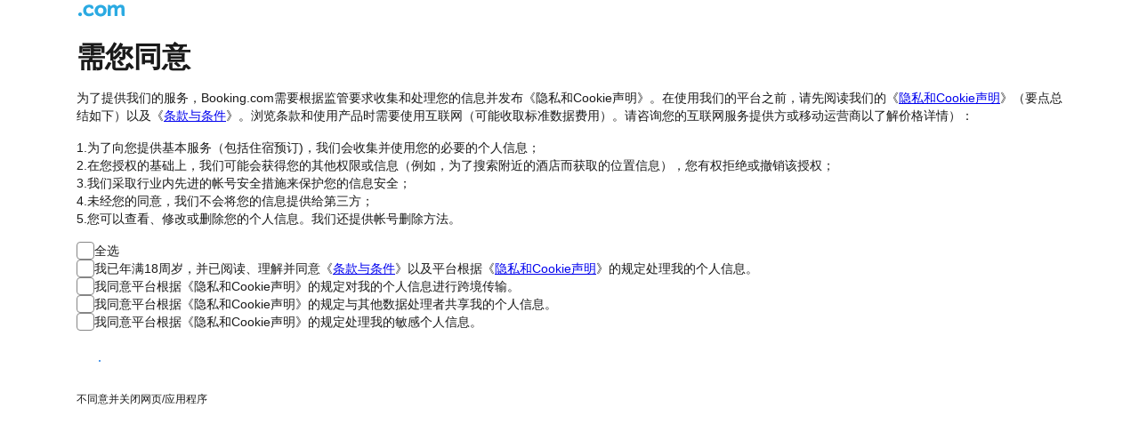

--- FILE ---
content_type: text/html; charset=UTF-8
request_url: https://www.booking.com/hotel/us/springhill-suites-bakersfield.zh-cn.html
body_size: 1820
content:
<!DOCTYPE html>
<html lang="en">
<head>
    <meta charset="utf-8">
    <meta name="viewport" content="width=device-width, initial-scale=1">
    <title></title>
    <style>
        body {
            font-family: "Arial";
        }
    </style>
    <script type="text/javascript">
    window.awsWafCookieDomainList = ['booking.com'];
    window.gokuProps = {
"key":"AQIDAHjcYu/GjX+QlghicBgQ/7bFaQZ+m5FKCMDnO+vTbNg96AHf0QDR8N4FZ0BkUn8kcucXAAAAfjB8BgkqhkiG9w0BBwagbzBtAgEAMGgGCSqGSIb3DQEHATAeBglghkgBZQMEAS4wEQQMuq52ahLIzXS391ltAgEQgDujRkBXrrIUjgs1lAsFcu/9kgpI/IuavohSG7yE1BYsDzpFl4iqc4edkSwfTozI/iGO7lnWq3QC9N4X1w==",
          "iv":"A6x+SAErawAAAlut",
          "context":"pIeuO8vTWfjuYpavgc0xXIhFqX0sjj2b+qz3rYhgIdeLVpnyv6Pu5f4eS2kzLpOxKvBX/Qjj7vsjfKdTvjLUZHZv3HtMzesBsMOTEQKhlnmUs4pTrhu9fXI6cVNCY2dAYu9JerYXG/Dd1jJm6T8lGHeB+f8CAHx13jVFSy6BaT+I4IqxqO++8lix2pBW1MWDyTikbRZTtnY9Wi2pPL7ndy3+xlqZ/EEjeV1kcXOl3W7aipqUP10SaV5uo52p+NJVBHrhfx85SNcBKaJuGu74S4olBXTK/ptR6ofqpnaZH0GLhmQwCuuCp71BHlRB4UPC8THDP9/tvIxDEpjkTmZ7KMgkF2oE0u0L/mbnkfEzZAFy/YfTE/3O8A=="
};
    </script>
    <script src="https://d8c14d4960ca.337f8b16.us-east-2.token.awswaf.com/d8c14d4960ca/a18a4859af9c/f81f84a03d17/challenge.js"></script>
</head>
<body>
    <div id="challenge-container"></div>
    <script type="text/javascript">
        AwsWafIntegration.saveReferrer();
        AwsWafIntegration.checkForceRefresh().then((forceRefresh) => {
            if (forceRefresh) {
                AwsWafIntegration.forceRefreshToken().then(() => {
                    window.location.reload(true);
                });
            } else {
                AwsWafIntegration.getToken().then(() => {
                    window.location.reload(true);
                });
            }
        });
    </script>
    <noscript>
        <h1>JavaScript is disabled</h1>
        In order to continue, we need to verify that you're not a robot.
        This requires JavaScript. Enable JavaScript and then reload the page.
    </noscript>
</body>
</html>

--- FILE ---
content_type: text/html; charset=UTF-8
request_url: https://www.booking.com/pipl_consent.zh-cn.html?target_page=https%3A%2F%2Fwww.booking.com%2Fhotel%2Fus%2Fspringhill-suites-bakersfield.zh-cn.html%3F&aid=304142
body_size: 7352
content:
<!doctype html>
<html>
<head>
<meta name="referrer" content="origin-when-cross-origin">
<meta http-equiv="content-type" content="text/html; charset=utf-8" />
<meta name="viewport" content="width=device-width, initial-scale=1">
<title>需您同意</title>
<link rel="stylesheet" type="text/css" href="https://ac-a.static.booking.cn/static/css/bui_inlined_alicloud_a/a9ad43b27d1fa06521dcfa33b3a3331adaa048fa.css" />
<title data-react-helmet="true"></title>

<link as="script" crossorigin="anonymous" data-chunk="bootstrap" href="https://ac-a.static.booking.cn/psb/capla/static/js/142747cb.8e09a34b.chunk.js" nonce="mW8MolyzmWOKqjp" rel="preload" /><link as="script" crossorigin="anonymous" data-chunk="client" href="https://ac-a.static.booking.cn/psb/capla/static/js/client.8ebb166b.js" nonce="mW8MolyzmWOKqjp" rel="preload" /><link as="script" crossorigin="anonymous" data-chunk="App" href="https://ac-a.static.booking.cn/psb/capla/static/js/55350ef6.b4a43fe4.chunk.js" nonce="mW8MolyzmWOKqjp" rel="preload" />
<link nonce="mW8MolyzmWOKqjp" data-href="static/css/client.3393a551.css" data-chunk="client" rel="stylesheet" href="https://ac-a.static.booking.cn/psb/capla/static/css/client.3393a551.css"><link nonce="mW8MolyzmWOKqjp" data-href="static/css/55350ef6.ab87c55f.chunk.css" data-chunk="App" rel="stylesheet" href="https://ac-a.static.booking.cn/psb/capla/static/css/55350ef6.ab87c55f.chunk.css">
</head>
<body>
<header class="bui-header bui-header--logo-large">
<nav class="bui-header__bar">
<div class="bui-header__main">
<div class="bui-header__logo">
<svg width="140" viewBox="0 0 252 42" fill="none" xmlns="http://www.w3.org/2000/svg">
<path d="M15.592 22.92C15.591 20.283 13.924 18.652 11.348 18.652H7.738C6.58 18.815 6.055 19.518 6.055 20.877V26.783L11.348 26.79C13.966 26.79 15.591 25.629 15.592 22.92ZM6.055 13.391H10.819C13.496 13.391 14.449 11.689 14.449 9.911C14.449 7.576 13.057 6.181 10.735 6.181H8.025C6.671 6.268 6.055 6.966 6.055 8.428V13.391ZM21.815 23.351C21.815 28.956 17.536 32.87 10.912 32.87H0V4.87C0.02 3.085 1.872 1.285 3.64 1.218H10.777C16.737 1.218 20.587 4.222 20.587 9.202C20.587 12.462 18.959 14.346 17.988 15.183L17.152 15.9L18.109 16.441C20.432 17.751 21.815 20.333 21.815 23.351V23.351ZM148.135 20.675C148.135 15.58 145.385 14.986 143.325 14.986C139.165 14.986 138.845 19.175 138.845 20.459C138.845 23.376 140.105 26.49 143.665 26.49C145.705 26.49 148.135 25.48 148.135 20.675V20.675ZM154.045 9.738L154.025 30.732C154.025 38.739 148.045 41.584 142.505 41.584C139.815 41.584 136.845 40.858 134.555 39.639L134.105 39.4L134.835 37.53L135.345 36.243C135.905 34.855 136.715 34.509 138.095 34.928C139.155 35.312 140.735 35.739 142.475 35.739C146.045 35.739 148.015 34.05 148.015 30.994V30.356L147.505 30.732C146.215 31.72 144.575 32.205 142.505 32.205C136.445 32.205 132.215 27.445 132.215 20.63C132.215 13.811 136.305 9.228 142.385 9.228C145.445 9.228 147.325 10.309 148.375 11.221L148.675 11.482L148.855 11.132C149.325 10.23 150.275 9.738 151.515 9.738H154.045V9.738ZM67.707 21.184C67.707 17.473 65.411 14.877 62.137 14.877C58.877 14.877 56.608 17.473 56.608 21.184C56.608 24.898 58.878 27.496 62.138 27.496C65.464 27.496 67.708 24.958 67.708 21.184H67.707ZM74.088 21.184C74.088 28.054 69.052 33.04 62.138 33.04C55.234 33.04 50.228 28.054 50.228 21.184C50.228 14.318 55.234 9.331 62.138 9.331C69.052 9.331 74.088 14.318 74.088 21.184ZM105.445 32.677V13.281C105.445 10.941 104.335 9.806 102.025 9.806L99.465 9.796L99.485 27.5H99.465L99.485 32.87H105.445V32.677ZM122.505 9.278C119.175 9.278 117.055 10.765 115.865 12.018L115.465 12.423L115.325 11.873C114.975 10.529 113.795 9.788 112.025 9.788H109.165L109.185 32.683H115.225V22.131C115.225 21.099 115.365 20.205 115.635 19.387C116.355 16.914 117.995 15.378 120.525 15.378C122.555 15.378 123.725 16.453 123.725 19.232V29.203C123.725 31.573 125.195 32.683 127.555 32.683H129.785V18.261C129.785 12.475 127.825 9.278 122.505 9.278V9.278ZM91.436 21.777C91.1964 21.3119 90.8928 20.8827 90.534 20.502L90.326 20.281L90.546 20.069C90.862 19.734 91.186 19.338 91.497 18.878L97.584 9.795H90.195L85.622 16.899C85.363 17.28 84.84 17.472 84.058 17.472H82.48V4.045C82.48 1.36 80.642 0 78.84 0H76.414L76.42 32.691H82.48V23.183H83.63C84.375 23.183 84.883 23.269 85.118 23.675L88.729 30.518C89.736 32.375 90.743 32.691 92.635 32.691H97.651L93.915 26.488L91.436 21.777ZM41.648 21.184C41.648 17.473 39.358 14.877 36.079 14.877C32.819 14.877 30.553 17.473 30.553 21.184C30.553 24.898 32.819 27.496 36.079 27.496C39.405 27.496 41.649 24.958 41.649 21.184H41.648ZM48.028 21.184C48.028 28.054 43.002 33.04 36.079 33.04C29.182 33.04 24.177 28.054 24.177 21.184C24.177 14.318 29.182 9.331 36.079 9.331C43.002 9.331 48.027 14.318 48.027 21.184H48.028ZM98.764 3.81C98.764 1.704 100.464 0 102.544 0C104.634 0 106.334 1.704 106.334 3.81C106.334 5.911 104.634 7.617 102.544 7.617C100.464 7.617 98.764 5.911 98.764 3.81Z" fill="white"/>
<path d="M187.08 25.067C187.06 25.088 184.38 27.915 180.87 27.915C177.66 27.915 174.42 25.941 174.42 21.538C174.42 17.73 176.93 15.071 180.53 15.071C181.7 15.071 183.02 15.492 183.23 16.198L183.26 16.318C183.74 17.919 185.19 18.001 185.47 18.001L188.88 18.005V15.021C188.88 11.085 183.89 9.65698 180.53 9.65698C173.35 9.65698 168.14 14.674 168.14 21.584C168.14 28.489 173.29 33.502 180.4 33.502C186.56 33.502 189.91 29.434 189.94 29.391L190.12 29.172L187.43 24.685L187.08 25.067ZM244.43 9.65698C241.73 9.65698 239.25 10.927 237.58 13.05L237.11 13.651L236.74 12.979C235.53 10.776 233.46 9.65698 230.57 9.65698C227.55 9.65698 225.53 11.35 224.58 12.358L223.97 13.024L223.73 12.144C223.39 10.877 222.26 10.178 220.56 10.178H218.06L218.04 32.984H224.01V22.917C224.01 22.036 224.12 21.163 224.34 20.248C224.93 17.816 226.56 15.202 229.3 15.462C230.99 15.626 231.81 16.936 231.81 19.466V32.984H237.44V22.917C237.44 21.813 237.55 20.99 237.79 20.162C238.3 17.842 240.37 15.459 243.02 15.459C244.93 15.459 245.93 16.545 245.93 19.466V29.649C245.93 31.954 247.28 32.984 249.57 32.984H251.99L252 18.424C252 12.607 249.45 9.65698 244.43 9.65698V9.65698ZM203.66 10.043C196.76 10.043 191.35 15.031 191.35 21.898C191.35 28.765 196.76 33.754 203.66 33.754C210.58 33.754 215.61 28.765 215.61 21.898C215.61 15.031 210.58 10.043 203.66 10.043V10.043ZM158.31 29.446C158.31 27.34 160 25.636 162.09 25.636C164.18 25.636 165.88 27.34 165.88 29.446C165.88 31.548 164.18 33.254 162.09 33.254C160 33.254 158.31 31.548 158.31 29.446ZM203.66 28.209C200.4 28.209 198.13 25.611 198.13 21.898C198.13 18.186 200.4 15.59 203.66 15.59C206.93 15.59 209.23 18.186 209.23 21.898C209.23 25.671 206.99 28.209 203.66 28.209Z" fill="#2BAAE2"/>
</svg>
</div>
</div>
</nav>
</header>
<div data-capla-component-boundary="b-privacy-ui-mfe/PiplConsentWall"><div style="--bui_mixin_spaced_padding-block-start--s:4;--bui_mixin_spaced_padding-block-end--s:4" class="b7ef425131 e65bb8178d b5f4517f4e"><h1 class="f2d726909b bdfda037f1">需您同意</h1><div style="--bui_stack_spaced_gap--s:2" class="f6e3a11b0d ae5dbab14d e95943ce9b"><div><div class="b99b6ef58f bdfda037f1">为了提供我们的服务，Booking.com需要根据监管要求收集和处理您的信息并发布《隐私和Cookie声明》。在使用我们的平台之前，请先阅读我们的《<a class="bui-link bui-link--primary" href="https://www.booking.com/pipl_privacy_statement.html?aid=304142&amp;label=gen173bo-10EgxwaXBsX2NvbnNlbnQoggI46AdIK1gDaKgCiAEBmAEzuAEHyAEM2AED6AEB-AEBiAIBmAICqAIBuAKt87_LBsACAdICJGUxMDczZjc4LWUzMzQtNDE0Yi05ZTc5LWRlZDJlMTkxMmE4NdgCAeACAQ" target="_blank" rel="noreferrer">隐私和Cookie声明</a>》（要点总结如下）以及《<a class="bui-link bui-link--primary" href="https://www.booking.com/pipl_terms.html?aid=304142&amp;label=gen173bo-10EgxwaXBsX2NvbnNlbnQoggI46AdIK1gDaKgCiAEBmAEzuAEHyAEM2AED6AEB-AEBiAIBmAICqAIBuAKt87_LBsACAdICJGUxMDczZjc4LWUzMzQtNDE0Yi05ZTc5LWRlZDJlMTkxMmE4NdgCAeACAQ" target="_blank" rel="noreferrer">条款与条件</a>》。浏览条款和使用产品时需要使用互联网（可能收取标准数据费用）。请咨询您的互联网服务提供方或移动运营商以了解价格详情）：</div><div class="b99b6ef58f bdfda037f1"><div class="">1.为了向您提供基本服务（包括住宿预订)，我们会收集并使用您的必要的个人信息；</div><div class="">2.在您授权的基础上，我们可能会获得您的其他权限或信息（例如，为了搜索附近的酒店而获取的位置信息），您有权拒绝或撤销该授权；</div><div class="">3.我们采取行业内先进的帐号安全措施来保护您的信息安全；</div><div class="">4.未经您的同意，我们不会将您的信息提供给第三方；</div><div class="">5.您可以查看、修改或删除您的个人信息。我们还提供帐号删除方法。</div></div></div><div class="b99b6ef58f a10a015434 c2ea1a5069"><input id=":Ral:" class="faadc60545" type="checkbox" name="selectAll"/><label for=":Ral:" style="--bui_stack_spaced_gap--s:2" class="f6e3a11b0d a19a26a18c ac30880487 e95943ce9b ea7087648e"><span class="f07968358e"></span><span class="c850687b9b"><span class="fc70cba028 f823b234fe ca6ff50764" aria-hidden="true"><svg xmlns="http://www.w3.org/2000/svg" viewBox="0 0 128 128" width="50px"><path d="M56.33 102a6 6 0 0 1-4.24-1.75L19.27 67.54A6.014 6.014 0 1 1 27.74 59l27.94 27.88 44-58.49a6 6 0 1 1 9.58 7.22l-48.17 64a6 6 0 0 1-4.34 2.39z"></path></svg></span></span><span class="aa225776f2 ca9d921c46"><div class="b99b6ef58f f546354b44">全选</div></span></label></div><fieldset class="b99b6ef58f a10a015434"><div style="--bui_stack_spaced_gap--s:2" class="f6e3a11b0d ae5dbab14d e95943ce9b"><div class="b99b6ef58f a10a015434 c2ea1a5069"><input id=":Rdel:" class="faadc60545" type="checkbox" name="PIPL-checkboxes" value="confirmedAge"/><label for=":Rdel:" style="--bui_stack_spaced_gap--s:2" class="f6e3a11b0d a19a26a18c ac30880487 e95943ce9b ea7087648e"><span class="f07968358e"></span><span class="c850687b9b"><span class="fc70cba028 f823b234fe ca6ff50764" aria-hidden="true"><svg xmlns="http://www.w3.org/2000/svg" viewBox="0 0 128 128" width="50px"><path d="M56.33 102a6 6 0 0 1-4.24-1.75L19.27 67.54A6.014 6.014 0 1 1 27.74 59l27.94 27.88 44-58.49a6 6 0 1 1 9.58 7.22l-48.17 64a6 6 0 0 1-4.34 2.39z"></path></svg></span></span><span class="aa225776f2 ca9d921c46"><div class="b99b6ef58f f546354b44">我已年满18周岁，并已阅读、理解并同意《<a class="bui-link bui-link--primary" href="https://www.booking.com/pipl_terms.html?aid=304142&amp;label=gen173bo-10EgxwaXBsX2NvbnNlbnQoggI46AdIK1gDaKgCiAEBmAEzuAEHyAEM2AED6AEB-AEBiAIBmAICqAIBuAKt87_LBsACAdICJGUxMDczZjc4LWUzMzQtNDE0Yi05ZTc5LWRlZDJlMTkxMmE4NdgCAeACAQ" target="_blank" rel="noreferrer">条款与条件</a>》以及平台根据《<a class="bui-link bui-link--primary" href="https://www.booking.com/pipl_privacy_statement.html?aid=304142&amp;label=gen173bo-10EgxwaXBsX2NvbnNlbnQoggI46AdIK1gDaKgCiAEBmAEzuAEHyAEM2AED6AEB-AEBiAIBmAICqAIBuAKt87_LBsACAdICJGUxMDczZjc4LWUzMzQtNDE0Yi05ZTc5LWRlZDJlMTkxMmE4NdgCAeACAQ" target="_blank" rel="noreferrer">隐私和Cookie声明</a>》的规定处理我的个人信息。</div></span></label></div><div class="b99b6ef58f a10a015434 c2ea1a5069"><input id=":Rlel:" class="faadc60545" type="checkbox" name="PIPL-checkboxes" value="personalDataTransfer"/><label for=":Rlel:" style="--bui_stack_spaced_gap--s:2" class="f6e3a11b0d a19a26a18c ac30880487 e95943ce9b ea7087648e"><span class="f07968358e"></span><span class="c850687b9b"><span class="fc70cba028 f823b234fe ca6ff50764" aria-hidden="true"><svg xmlns="http://www.w3.org/2000/svg" viewBox="0 0 128 128" width="50px"><path d="M56.33 102a6 6 0 0 1-4.24-1.75L19.27 67.54A6.014 6.014 0 1 1 27.74 59l27.94 27.88 44-58.49a6 6 0 1 1 9.58 7.22l-48.17 64a6 6 0 0 1-4.34 2.39z"></path></svg></span></span><span class="aa225776f2 ca9d921c46"><div class="b99b6ef58f f546354b44">我同意平台根据《隐私和Cookie声明》的规定对我的个人信息进行跨境传输。</div></span></label></div><div class="b99b6ef58f a10a015434 c2ea1a5069"><input id=":Rtel:" class="faadc60545" type="checkbox" name="PIPL-checkboxes" value="personalDataSharing"/><label for=":Rtel:" style="--bui_stack_spaced_gap--s:2" class="f6e3a11b0d a19a26a18c ac30880487 e95943ce9b ea7087648e"><span class="f07968358e"></span><span class="c850687b9b"><span class="fc70cba028 f823b234fe ca6ff50764" aria-hidden="true"><svg xmlns="http://www.w3.org/2000/svg" viewBox="0 0 128 128" width="50px"><path d="M56.33 102a6 6 0 0 1-4.24-1.75L19.27 67.54A6.014 6.014 0 1 1 27.74 59l27.94 27.88 44-58.49a6 6 0 1 1 9.58 7.22l-48.17 64a6 6 0 0 1-4.34 2.39z"></path></svg></span></span><span class="aa225776f2 ca9d921c46"><div class="b99b6ef58f f546354b44">我同意平台根据《隐私和Cookie声明》的规定与其他数据处理者共享我的个人信息。</div></span></label></div><div class="b99b6ef58f a10a015434 c2ea1a5069"><input id=":R15el:" class="faadc60545" type="checkbox" name="PIPL-checkboxes" value="personalSensitiveData"/><label for=":R15el:" style="--bui_stack_spaced_gap--s:2" class="f6e3a11b0d a19a26a18c ac30880487 e95943ce9b ea7087648e"><span class="f07968358e"></span><span class="c850687b9b"><span class="fc70cba028 f823b234fe ca6ff50764" aria-hidden="true"><svg xmlns="http://www.w3.org/2000/svg" viewBox="0 0 128 128" width="50px"><path d="M56.33 102a6 6 0 0 1-4.24-1.75L19.27 67.54A6.014 6.014 0 1 1 27.74 59l27.94 27.88 44-58.49a6 6 0 1 1 9.58 7.22l-48.17 64a6 6 0 0 1-4.34 2.39z"></path></svg></span></span><span class="aa225776f2 ca9d921c46"><div class="b99b6ef58f f546354b44">我同意平台根据《隐私和Cookie声明》的规定处理我的敏感个人信息。</div></span></label></div></div></fieldset><button type="button" class="de576f5064 b46cd7aad7 ced67027e5 c7a901b0e7 eed37d6a9d ca8e0b9533 d335c1e2c5 a0ddd706cc"><span class="ca2ca5203b">同意</span></button><div class="fff1944c52 f70b391fca">不同意并关闭网页/应用程序</div></div></div></div>
<script nonce="mW8MolyzmWOKqjp" src="https://ac-a.static.booking.cn/static/js/bui_inlined_alicloud_a/fd7a538e9b1cf7e48f2d7245f4dcf21171043303.js"></script>
<div id="__CAPLA_APP_ROOT__"><div data-capla-component="b-privacy-ui-mfe/PiplConsentWall" data-capla-namespace="b-privacy-ui-mfecfFKSUcf"></div></div>
<script data-capla-application-context="data-capla-application-context" nonce="mW8MolyzmWOKqjp" type="application/json">{"publicPath":"https://ac-a.static.booking.cn/psb/capla/","cdnOrigin":"https://ac-a.static.booking.cn","bplatformEnvironment":"prod","cspNonce":"mW8MolyzmWOKqjp","acceptHeader":"text/html,application/xhtml+xml,application/xml;q=0.9,image/webp,image/apng,*/*;q=0.8,application/signed-exchange;v=b3;q=0.9","language":"zh-cn","basePageUrl":"https://www.booking.com/pipl_consent.zh-cn.html?target_page=https%3A%2F%2Fwww.booking.com%2Fhotel%2Fus%2Fspringhill-suites-bakersfield.zh-cn.html%3F\u0026aid=304142","currency":"USD","visitorIP":"18.219.178.185","visitorCountry":"us","visitorCountryRegion":"","visitorTimeZone":"","visitorUfi":20097699,"affiliate":{"id":304142,"isBookingOwned":true,"isCobrand":false,"isBookingBranded":false,"isHybrid":false,"label":"gen173bo-10EgxwaXBsX2NvbnNlbnQoggI46AdIK1gDaKgCiAEBmAEzuAEHyAEM2AED6AEB-AEBiAIBmAICqAIBuAKt87_LBsACAdICJGUxMDczZjc4LWUzMzQtNDE0Yi05ZTc5LWRlZDJlMTkxMmE4NdgCAeACAQ","isGeniusAffiliate":true,"partnerId":1,"partnerChannelId":3,"partnerCountry":"nl"},"isInternal":false,"isInternalIp":false,"isInternalUser":false,"userIdentity":{"type":"customer","isGenius":false,"authLevel":0},"unpackedGuestAccessToken":{"buid":"019bdd67-4e57-72ee-9303-0254ead448b4","deviceId":"b6415038-d635-489a-ad2b-234959ca979d","authenticatorAssuranceLevel":1,"oauthScopes":[{"id":79064315,"name":"address"},{"id":62786896,"name":"booking_default"},{"id":37700702,"name":"booking_rewards"},{"id":8832658,"name":"email"},{"id":2156746,"name":"genius"},{"id":47745724,"name":"offline_access"},{"id":94006495,"name":"openid"},{"id":75913033,"name":"phone"},{"id":99561312,"name":"profile"}],"isMarketingTrackingAllowed":true,"isAnalyticalTrackingAllowed":true,"dataSubjectId":"b6415038-d635-489a-ad2b-234959ca979d"},"pageviewId":"77b49a16b6a8061c","requestTreeId":"a6cacc2e2da0ed222f885749bc1acd7c","requestId":"d1e2791a878fb0fc","actionName":"pipl_consent","userAgent":{"deviceType":"desktop","deviceName":"Macintosh","osName":"OS X","osVersion":"10_15_7","browserName":"chrome","browserVersion":"131.0.0.0","uaGroupId":17,"userAgent":"Mozilla/5.0 (Macintosh; Intel Mac OS X 10_15_7) AppleWebKit/537.36 (KHTML, like Gecko) Chrome/131.0.0.0 Safari/537.36; ClaudeBot/1.0; +claudebot@anthropic.com)","browserFamily":"Chrome"},"sessions":[{"type":"frontend","id":"d091402891d91f3261e0dfedb24569db"}],"etSerializedState":"EAePHrXH5azO_lVQT7WUncRcZptQI7y_hrwHv3sr1B4iDTZh2QUA73CBNnEj9JkvXXReFB8DFr14","encryptedCommonOauthState":"[base64]","isNormalRequest":false,"isRobotRequest":false,"isLanding":false,"siteType":"WWW","siteId":1,"csrfToken":"eyJhbGciOiJIUzUxMiJ9.eyJpc3MiOiJjb250ZXh0LWVucmljaG1lbnQtYXBpIiwic3ViIjoiY3NyZi10b2tlbiIsImlhdCI6MTc2ODk0NjA5MywiZXhwIjoxNzY5MDMyNDkzfQ.3s2eonBT-t0QjqKakyMkgqx-ZUQFONeOkxox9r2hoo7QXGp38kbYb9MoyT2I--TfCW21IEBO6lz3XaBYPO1RUg"}</script><script id="__CAPLA_CHUNK_METADATA__b-privacy-ui-mfecfFKSUcf__CAPLA_APP_ROOT__" type="application/json">{"chunks":["cec33fcf","142747cb","55350ef6","080fe5c5"],"experimentTags":{"HOReeNcQBcYTLRQJRaDWGBbFWXVdHFXZWXT":1,"HOReeYGDJNLUdJGGKBdTUKUWbdOBPGLT":0},"etClientsidePayload":"1.{\"experiments\":{},\"state_blob\":\"EAePHrXH5azO_lVQT7WUncRcZptQI7y_hrwHv3sr1B4iDTZh2QUA73CBNnEj9JkvXXReFB8DFr14\"}","featureNames":{"HOReeYadFAPYRCENZZJRLdPPeEUbQWe":true,"eWfCDBOSBcfEaIJNaO":true,"VaQTSJMUJMeQUedKfVfVSZPVRPCTURLHWIJMeIMUJMNHWSHWVWIOJfXNKfVaNIVMaJATSJVGaJRJaVWVWVRRe":true,"VaQTSJMUJMeQUeIVWVaEWSUVdNVdeVfXfVVfVIaJGbNHJaVWSWTSJfKJMeNKfC":false,"AfPBcYceYCNIFcBNJQae":true},"seoExperimentTags":{},"copyTags":{"jan2022_web_pipl_consent_wall_update_body1":"需您同意","jan2022_web_pipl_white_label_consent_wall_update_body2":"为了向您提供服务，我们会根据服务的类型收集并处理您的信息。因此，在使用我们的网站之前，请您阅读并同意我们的{start_link1}隐私和Cookie声明{end_link1}及{start_link2}条款与条件{end_link2}。","oct2023_privacy_china_pipl_consent_form_body_applicant":"为了向您提供服务，我们需要收集和处理您的相关信息。请在使用我们的平台前阅读我们的{start_link}隐私和Cookie声明{end_link}。浏览条款以及使用产品过程中需要使用网络，可能因此产生数据流量，流量费用详情请咨询当地运营商。","oct2023_privacy_china_pipl_consent_form_body_web":"为了向您提供服务，我们需要收集和处理您的相关信息。请在使用我们的平台前阅读我们的{start_link1}隐私和Cookie声明{end_link1}及{start_link2}条款与条件{end_link2}。浏览条款以及使用产品过程中需要使用网络，可能因此产生数据流量，流量费用详情请咨询当地运营商。","oct2023_privacy_china_pipl_consent_form_box1_web":"我已满18周岁。我已阅读、理解并同意《条款与条件》以及平台根据《隐私和Cookie声明》的规定处理我的个人信息。","oct2023_privacy_china_pipl_consent_form_box2_web":"我同意平台根据《隐私和Cookie声明》的规定对我的个人信息进行跨境传输。","oct2023_privacy_china_pipl_consent_form_box3_web":"我同意平台根据《隐私和Cookie声明》的规定将我的个人信息提供给其他信息处理者。","oct2023_privacy_china_pipl_consent_form_box4_applicant":"我同意平台根据《隐私和Cookie声明》的规定处理我的敏感个人信息。","oct2023_privacy_china_pipl_consent_form_select_all_box_web":"全选","oct2024_privacy_china_pipl_consent_form_box1_guest_web":"全选","oct2024_privacy_china_pipl_consent_form_box1_jobs_web":"全选","oct2024_privacy_china_pipl_consent_form_box1_partner_web":"全选","oct2024_privacy_china_pipl_consent_form_box2_guest_web":"我已年满18周岁，并已阅读、理解并同意《{start_link1}条款与条件{end_link1}》以及平台根据《{start_link2}隐私和Cookie声明{end_link2}》的规定处理我的个人信息。","oct2024_privacy_china_pipl_consent_form_box2_jobs_web":"我已年满18周岁，并已阅读、理解并同意平台根据《{start_link}隐私和Cookie{end_link}》的规定处理我的个人信息。","oct2024_privacy_china_pipl_consent_form_box2_partner_web":"我已年满18周岁，并已阅读、理解并同意《{start_link1}条款与条件{end_link1}》以及平台根据《{start_link2}隐私和Cookie声明{end_link2}》的规定处理我的个人信息。","oct2024_privacy_china_pipl_consent_form_box3_guest_web":"我同意平台根据《隐私和Cookie声明》的规定对我的个人信息进行跨境传输。","oct2024_privacy_china_pipl_consent_form_box3_jobs_web":"我同意平台根据《隐私和Cookie》的规定对我的个人信息进行跨境传输。","oct2024_privacy_china_pipl_consent_form_box3_partner_web":"我同意平台根据《隐私和Cookie声明》的规定对我的个人信息进行跨境传输。","oct2024_privacy_china_pipl_consent_form_box4_guest_web":"我同意平台根据《隐私和Cookie声明》的规定与其他数据处理者共享我的个人信息。","oct2024_privacy_china_pipl_consent_form_box4_jobs_web":"我同意平台根据《隐私和Cookie》的规定与其他数据处理者共享我的个人信息。","oct2024_privacy_china_pipl_consent_form_box4_partner_web":"我同意平台根据《隐私和Cookie声明》的规定与其他数据处理者共享我的个人信息。","oct2024_privacy_china_pipl_consent_form_box5_guest_web":"我同意平台根据《隐私和Cookie声明》的规定处理我的敏感个人信息。","oct2024_privacy_china_pipl_consent_form_box5_jobs_web":"我同意平台根据《隐私和Cookie声明》的规定处理我的敏感个人信息。","oct2024_privacy_china_pipl_consent_form_box5_partner_web":"我同意平台根据《隐私和Cookie声明》的规定处理我的敏感个人信息。","oct2024_privacy_china_pipl_consent_form_cta1_guest_web":"同意","oct2024_privacy_china_pipl_consent_form_cta1_jobs_web":"同意","oct2024_privacy_china_pipl_consent_form_cta1_partner_web":"同意","oct2024_privacy_china_pipl_consent_form_cta2_guest_web":"不同意并关闭网页/应用程序","oct2024_privacy_china_pipl_consent_form_cta2_jobs_web":"不同意并关闭网页/应用程序","oct2024_privacy_china_pipl_consent_form_cta2_partner_web":"不同意并关闭网页/应用程序","oct2024_privacy_china_pipl_consent_form_para1_guest_web":"为了提供我们的服务，{b_companyname}需要根据监管要求收集和处理您的信息并发布《隐私和Cookie声明》。在使用我们的平台之前，请先阅读我们的《{start_link1}隐私和Cookie声明{end_link1}》（要点总结如下）以及《{start_link2}条款与条件{end_link2}》。浏览条款和使用产品时需要使用互联网（可能收取标准数据费用）。请咨询您的互联网服务提供方或移动运营商以了解价格详情）：","oct2024_privacy_china_pipl_consent_form_para1_item1_guest_web":"1.为了向您提供基本服务（包括住宿预订)，我们会收集并使用您的必要的个人信息；","oct2024_privacy_china_pipl_consent_form_para1_item1_jobs_web":"1.为了向您提供基本服务（包括为您提供{b_companyname}内的潜在职位)，我们会收集并使用您的必要的个人信息；","oct2024_privacy_china_pipl_consent_form_para1_item1_partner_web":"1.为了向您提供基本服务（包括管理您的业务)，我们会收集并使用您的必要的个人信息；","oct2024_privacy_china_pipl_consent_form_para1_item2_guest_web":"2.在您授权的基础上，我们可能会获得您的其他权限或信息（例如，为了搜索附近的酒店而获取的位置信息），您有权拒绝或撤销该授权；","oct2024_privacy_china_pipl_consent_form_para1_item2_jobs_web":"2.在您授权的基础上，我们可能会获取您的其他权限或信息，您有权拒绝或撤销该授权；","oct2024_privacy_china_pipl_consent_form_para1_item2_partner_web":"2.在您授权的基础上，我们可能会获得您的其他权限或信息（例如，为了搜索附近的酒店而获取的位置信息），您有权拒绝或撤销该授权；","oct2024_privacy_china_pipl_consent_form_para1_item3_guest_web":"3.我们采取行业内先进的帐号安全措施来保护您的信息安全；","oct2024_privacy_china_pipl_consent_form_para1_item3_jobs_web":"3.我们采取行业内先进的帐号安全措施来保护您的信息安全；","oct2024_privacy_china_pipl_consent_form_para1_item3_partner_web":"3.我们采取行业内先进的帐号安全措施来保护您的信息安全；","oct2024_privacy_china_pipl_consent_form_para1_item4_guest_web":"4.未经您的同意，我们不会将您的信息提供给第三方；","oct2024_privacy_china_pipl_consent_form_para1_item4_jobs_web":"4.未经您的同意，我们不会将您的信息提供给第三方；","oct2024_privacy_china_pipl_consent_form_para1_item4_partner_web":"4.未经您的同意，我们不会将您的信息提供给第三方；","oct2024_privacy_china_pipl_consent_form_para1_item5_guest_web":"5.您可以查看、修改或删除您的个人信息。我们还提供帐号删除方法。","oct2024_privacy_china_pipl_consent_form_para1_item5_jobs_web":"5.您可以行使适用法律法规授权的与您的个人信息相关的权利。我们会提供方法来支持您。","oct2024_privacy_china_pipl_consent_form_para1_item5_partner_web":"5.您可以行使适用法律法规授权的与您的个人信息相关的权利（包括访问和/或删除您的个人信息）。我们会提供方法来支持您。","oct2024_privacy_china_pipl_consent_form_para1_jobs_web":"为了提供我们的服务，{b_companyname}需要根据监管要求收集和处理您的信息并发布《隐私和Cookie》。使用我们的平台之前，请先阅读我们的《{start_link}隐私和Cookie{end_link}》（要点总结如下）。浏览条款和使用产品时需要使用互联网（可能收取标准数据费用）。请咨询您的互联网服务提供方或移动运营商以了解价格详情）：","oct2024_privacy_china_pipl_consent_form_para1_partner_web":"为了提供我们的服务，{b_companyname}需要根据监管要求收集和处理您的信息，并发布《隐私和Cookie声明》。在使用我们的平台之前，请先阅读我们的《{start_link1}隐私和Cookie声明{end_link1}》（要点总结如下）以及《{start_link2}条款与条件{end_link2}》。浏览条款和使用产品时需要使用互联网（可能收取标准数据费用）。请咨询您的互联网服务提供方或移动运营商以了解价格详情）："},"onViewTrackingReferenceByCopyTag":{}}</script><script data-capla-namespace="b-privacy-ui-mfecfFKSUcf" data-capla-store-data="apollo" type="application/json">{}</script><script nonce="mW8MolyzmWOKqjp">window.Promise||document.write('<script crossorigin="anonymous" src="https://ac-a.static.booking.cn/libs/promise/7.0.4/promise-7.0.4.min.js" nonce="mW8MolyzmWOKqjp"><\/script>')</script><script nonce="mW8MolyzmWOKqjp">"currentScript"in document||document.write('<script src="https://ac-a.static.booking.cn/libs/current-script-polyfill/1.0.0/current-script-polyfill.min.js" nonce="mW8MolyzmWOKqjp"><\/script>')</script><script async="async" crossorigin="anonymous" data-webpack="b-privacy-ui-mfe:bGeneralDocsComponentService" nonce="mW8MolyzmWOKqjp" src="https://ac-a.static.booking.cn/psb/capla/static/js/remoteEntry.db7b1418.client.js"></script><script id="b-privacy-ui-mfecfFKSUcf__CAPLA_APP_ROOT____LOADABLE_REQUIRED_CHUNKS__" nonce="mW8MolyzmWOKqjp" type="application/json">[]</script><script id="b-privacy-ui-mfecfFKSUcf__CAPLA_APP_ROOT____LOADABLE_REQUIRED_CHUNKS___ext" nonce="mW8MolyzmWOKqjp" type="application/json">{"namedChunks":[]}</script><script async="async" crossorigin="anonymous" data-chunk="client" nonce="mW8MolyzmWOKqjp" src="https://ac-a.static.booking.cn/psb/capla/static/js/client.8ebb166b.js"></script><script async="async" crossorigin="anonymous" data-chunk="bootstrap" nonce="mW8MolyzmWOKqjp" src="https://ac-a.static.booking.cn/psb/capla/static/js/142747cb.8e09a34b.chunk.js"></script><script async="async" crossorigin="anonymous" data-chunk="App" nonce="mW8MolyzmWOKqjp" src="https://ac-a.static.booking.cn/psb/capla/static/js/55350ef6.b4a43fe4.chunk.js"></script><script async="async" crossorigin="anonymous" data-chunk="AppWrapper" nonce="mW8MolyzmWOKqjp" src="https://ac-a.static.booking.cn/psb/capla/static/js/080fe5c5.ba9d654f.chunk.js"></script><script data-capla-namespace="b-privacy-ui-mfecfFKSUcf" data-capla-trace-configuration="data-capla-trace-configuration" nonce="mW8MolyzmWOKqjp" type="application/json">{"clientTraceConfiguration":{"react_hydration":{"enabled":true,"attributes":{"info":true}},"apollo_":{"enabled":true,"attributes":{"info":true}},"event":{"enabled":true,"attributes":{"enabled":true}},"event_with_data":{"enabled":true,"attributes":{"enabled":true}}},"enabledOTelGW":true}</script><script id="__CAPLA_CHUNK_METADATA__b-privacy-ui-mfecfFKSUcf/PiplConsentWall" type="application/json">{"chunks":[],"experimentTags":{},"featureNames":{},"copyTags":{},"seoExperimentTags":{}}</script>
</body>
</html>

--- FILE ---
content_type: text/css
request_url: https://ac-a.static.booking.cn/psb/capla/static/css/55350ef6.ab87c55f.chunk.css
body_size: -17
content:
.bdfda037f1{margin-block-end:var(--bui_spacing_4x)}.f70b391fca{margin-block-start:var(--bui_spacing_4x)}.d335c1e2c5{margin-block-start:var(--bui_spacing_4x);width:-moz-fit-content;width:fit-content}

/*# sourceMappingURL=https://istatic.booking.com/internal-static/capla/static/css/55350ef6.ab87c55f.chunk.css.map*/

--- FILE ---
content_type: text/javascript
request_url: https://ac-a.static.booking.cn/psb/capla/static/js/142747cb.8e09a34b.chunk.js
body_size: -158
content:
"use strict";(self["b-privacy-ui-mfe__LOADABLE_LOADED_CHUNKS__"]=self["b-privacy-ui-mfe__LOADABLE_LOADED_CHUNKS__"]||[]).push([["142747cb"],{fe905f7b:(e,_,f)=>{f.r(_);var p=f("540adcd8");(0,p.serve)({componentMap:()=>f.e("55350ef6").then(f.bind(f,"f95982f0")),appWrapper:()=>f.e("080fe5c5").then(f.bind(f,"5b8d827c"))})}}]);
//# sourceMappingURL=https://istatic.booking.com/internal-static/capla/static/js/142747cb.8e09a34b.chunk.js.map

--- FILE ---
content_type: text/javascript
request_url: https://ac-a.static.booking.cn/psb/capla/static/js/080fe5c5.ba9d654f.chunk.js
body_size: -37
content:
"use strict";(self["b-privacy-ui-mfe__LOADABLE_LOADED_CHUNKS__"]=self["b-privacy-ui-mfe__LOADABLE_LOADED_CHUNKS__"]||[]).push([["080fe5c5","8c6d8f4a","60cb235a"],{"5b8d827c":(e,t,r)=>{r.r(t),r.d(t,{default:()=>_});var a=r("3d054e81"),c=r("ead71eb0"),s=r.n(c),u=r("6222292b"),n=r("ba1316c3"),d=r.n(n),l=r("67c90d04"),i=r("dc6d28ff"),o=r("d1e54a96");const f=()=>{const e=m(),t=(0,i.getRequestContext)().getLanguage();return{defaultViewportSize:e,defaultRTL:(0,o.isRTL)(),theme:d(),locale:t}},m=()=>{var e;const t=null===(e=(0,i.getRequestContext)().getUserAgent())||void 0===e?void 0:e.deviceType,r=(0,i.getRequestContext)().getSiteType();switch(t){case"mobile":return"small";case"tablet":return"medium";case"desktop":return"large"}switch(r){case l.N.ANDROID:case l.N.IOS:case l.N.MDOT:return"small";case l.N.TDOT:return"medium";default:return"large"}};function _(e){let{children:t}=e;return s().createElement(u.BUIProvider,(0,a.Z)({},f(),{theme:d()}),t)}}}]);
//# sourceMappingURL=https://istatic.booking.com/internal-static/capla/static/js/080fe5c5.ba9d654f.chunk.js.map